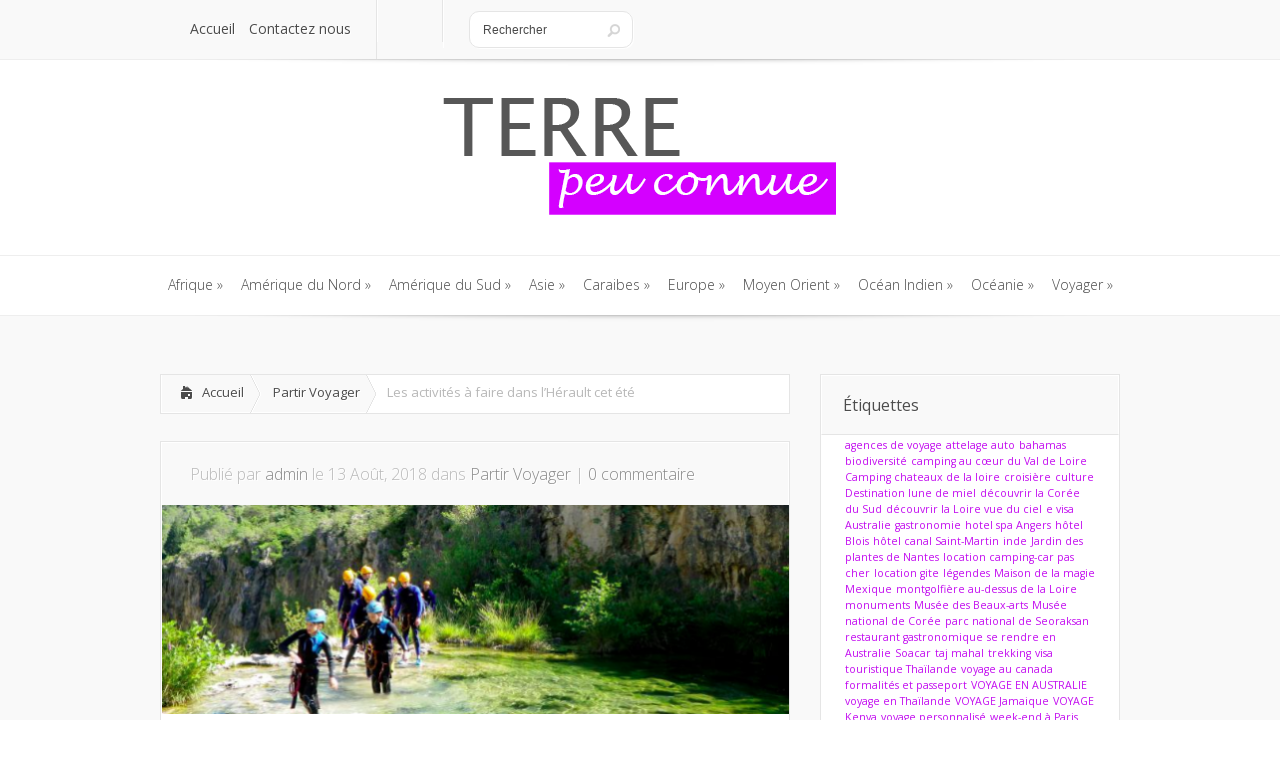

--- FILE ---
content_type: text/html; charset=UTF-8
request_url: http://www.terrepeuconnue.com/non-classe/les-activites-a-faire-dans-lherault-cet-ete.html
body_size: 14040
content:
<!DOCTYPE html>
<!--[if IE 6]>
<html id="ie6" lang="fr-FR">
<![endif]-->
<!--[if IE 7]>
<html id="ie7" lang="fr-FR">
<![endif]-->
<!--[if IE 8]>
<html id="ie8" lang="fr-FR">
<![endif]-->
<!--[if !(IE 6) | !(IE 7) | !(IE 8)  ]><!-->
<html lang="fr-FR">
<!--<![endif]-->
<head>
	<meta charset="UTF-8" />
			
	<meta http-equiv="X-UA-Compatible" content="IE=edge">
	<link rel="stylesheet" href="http://www.terrepeuconnue.com/wp-content/themes/Lucid/style.css" type="text/css" />
	<link rel="pingback" href="http://www.terrepeuconnue.com/xmlrpc.php" />

	<!--[if lt IE 9]>
		<script src="http://www.terrepeuconnue.com/wp-content/themes/Lucid/js/html5.js" type="text/javascript"></script>
	<![endif]-->

	<script type="text/javascript">
		document.documentElement.className = 'js';
	</script>

	<script>var et_site_url='http://www.terrepeuconnue.com';var et_post_id='1777';function et_core_page_resource_fallback(a,b){"undefined"===typeof b&&(b=a.sheet.cssRules&&0===a.sheet.cssRules.length);b&&(a.onerror=null,a.onload=null,a.href?a.href=et_site_url+"/?et_core_page_resource="+a.id+et_post_id:a.src&&(a.src=et_site_url+"/?et_core_page_resource="+a.id+et_post_id))}
</script><meta name='robots' content='index, follow, max-snippet:-1, max-image-preview:large, max-video-preview:-1' />

	<!-- This site is optimized with the Yoast SEO plugin v24.0 - https://yoast.com/wordpress/plugins/seo/ -->
	<title>Les activités à faire dans l&#039;Hérault cet été - Partir sur des terres peu connues</title>
	<link rel="canonical" href="http://www.terrepeuconnue.com/non-classe/les-activites-a-faire-dans-lherault-cet-ete.html" />
	<meta property="og:locale" content="fr_FR" />
	<meta property="og:type" content="article" />
	<meta property="og:title" content="Les activités à faire dans l&#039;Hérault cet été - Partir sur des terres peu connues" />
	<meta property="og:description" content="Vous partez en vacances dans la région héraultaise? Ou bien vous êtes de la région et vous êtes à la recherche de nouvelles idées d’activités à pratiquer en famille ou entre amis? L’été est la saison idéale pour partir à la découverte de nouvelles expériences. Voici donc nos différentes recommandations pour profiter de la région. [&hellip;]" />
	<meta property="og:url" content="http://www.terrepeuconnue.com/non-classe/les-activites-a-faire-dans-lherault-cet-ete.html" />
	<meta property="og:site_name" content="Partir sur des terres peu connues" />
	<meta property="article:published_time" content="2018-08-13T06:55:45+00:00" />
	<meta property="article:modified_time" content="2018-08-29T07:54:15+00:00" />
	<meta property="og:image" content="http://www.terrepeuconnue.com/wp-content/uploads/sites/14/2018/08/image-une-canyoning-herault.png" />
	<meta property="og:image:width" content="632" />
	<meta property="og:image:height" content="472" />
	<meta property="og:image:type" content="image/png" />
	<meta name="author" content="admin" />
	<meta name="twitter:card" content="summary_large_image" />
	<meta name="twitter:label1" content="Écrit par" />
	<meta name="twitter:data1" content="admin" />
	<meta name="twitter:label2" content="Durée de lecture estimée" />
	<meta name="twitter:data2" content="3 minutes" />
	<script type="application/ld+json" class="yoast-schema-graph">{"@context":"https://schema.org","@graph":[{"@type":"WebPage","@id":"http://www.terrepeuconnue.com/non-classe/les-activites-a-faire-dans-lherault-cet-ete.html","url":"http://www.terrepeuconnue.com/non-classe/les-activites-a-faire-dans-lherault-cet-ete.html","name":"Les activités à faire dans l'Hérault cet été - Partir sur des terres peu connues","isPartOf":{"@id":"http://www.terrepeuconnue.com/#website"},"primaryImageOfPage":{"@id":"http://www.terrepeuconnue.com/non-classe/les-activites-a-faire-dans-lherault-cet-ete.html#primaryimage"},"image":{"@id":"http://www.terrepeuconnue.com/non-classe/les-activites-a-faire-dans-lherault-cet-ete.html#primaryimage"},"thumbnailUrl":"http://www.terrepeuconnue.com/wp-content/uploads/sites/14/2018/08/image-une-canyoning-herault.png","datePublished":"2018-08-13T06:55:45+00:00","dateModified":"2018-08-29T07:54:15+00:00","author":{"@id":"http://www.terrepeuconnue.com/#/schema/person/14e533222ca51e79a845588a070f1c43"},"breadcrumb":{"@id":"http://www.terrepeuconnue.com/non-classe/les-activites-a-faire-dans-lherault-cet-ete.html#breadcrumb"},"inLanguage":"fr-FR","potentialAction":[{"@type":"ReadAction","target":["http://www.terrepeuconnue.com/non-classe/les-activites-a-faire-dans-lherault-cet-ete.html"]}]},{"@type":"ImageObject","inLanguage":"fr-FR","@id":"http://www.terrepeuconnue.com/non-classe/les-activites-a-faire-dans-lherault-cet-ete.html#primaryimage","url":"http://www.terrepeuconnue.com/wp-content/uploads/sites/14/2018/08/image-une-canyoning-herault.png","contentUrl":"http://www.terrepeuconnue.com/wp-content/uploads/sites/14/2018/08/image-une-canyoning-herault.png","width":632,"height":472},{"@type":"BreadcrumbList","@id":"http://www.terrepeuconnue.com/non-classe/les-activites-a-faire-dans-lherault-cet-ete.html#breadcrumb","itemListElement":[{"@type":"ListItem","position":1,"name":"Home","item":"http://www.terrepeuconnue.com/"},{"@type":"ListItem","position":2,"name":"Les activités à faire dans l&rsquo;Hérault cet été"}]},{"@type":"WebSite","@id":"http://www.terrepeuconnue.com/#website","url":"http://www.terrepeuconnue.com/","name":"Partir sur des terres peu connues","description":"Le monde est un livre et ceux qui ne voyagent pas n&#039;en lisent qu&#039;une page","potentialAction":[{"@type":"SearchAction","target":{"@type":"EntryPoint","urlTemplate":"http://www.terrepeuconnue.com/?s={search_term_string}"},"query-input":{"@type":"PropertyValueSpecification","valueRequired":true,"valueName":"search_term_string"}}],"inLanguage":"fr-FR"},{"@type":"Person","@id":"http://www.terrepeuconnue.com/#/schema/person/14e533222ca51e79a845588a070f1c43","name":"admin","image":{"@type":"ImageObject","inLanguage":"fr-FR","@id":"http://www.terrepeuconnue.com/#/schema/person/image/","url":"http://2.gravatar.com/avatar/58b083cdb57fcec01fdc84b0364d1028?s=96&d=mm&r=g","contentUrl":"http://2.gravatar.com/avatar/58b083cdb57fcec01fdc84b0364d1028?s=96&d=mm&r=g","caption":"admin"},"url":"http://www.terrepeuconnue.com/author/admin"}]}</script>
	<!-- / Yoast SEO plugin. -->


<link rel='dns-prefetch' href='//fonts.googleapis.com' />
<link rel="alternate" type="application/rss+xml" title="Partir sur des terres peu connues &raquo; Flux" href="http://www.terrepeuconnue.com/feed" />
		<!-- This site uses the Google Analytics by MonsterInsights plugin v9.2.2 - Using Analytics tracking - https://www.monsterinsights.com/ -->
		<!-- Remarque : MonsterInsights n’est actuellement pas configuré sur ce site. Le propriétaire doit authentifier son compte Google Analytics dans les réglages de MonsterInsights.  -->
					<!-- No tracking code set -->
				<!-- / Google Analytics by MonsterInsights -->
		<script type="text/javascript">
/* <![CDATA[ */
window._wpemojiSettings = {"baseUrl":"https:\/\/s.w.org\/images\/core\/emoji\/15.0.3\/72x72\/","ext":".png","svgUrl":"https:\/\/s.w.org\/images\/core\/emoji\/15.0.3\/svg\/","svgExt":".svg","source":{"concatemoji":"http:\/\/www.terrepeuconnue.com\/wp-includes\/js\/wp-emoji-release.min.js?ver=6.6.4"}};
/*! This file is auto-generated */
!function(i,n){var o,s,e;function c(e){try{var t={supportTests:e,timestamp:(new Date).valueOf()};sessionStorage.setItem(o,JSON.stringify(t))}catch(e){}}function p(e,t,n){e.clearRect(0,0,e.canvas.width,e.canvas.height),e.fillText(t,0,0);var t=new Uint32Array(e.getImageData(0,0,e.canvas.width,e.canvas.height).data),r=(e.clearRect(0,0,e.canvas.width,e.canvas.height),e.fillText(n,0,0),new Uint32Array(e.getImageData(0,0,e.canvas.width,e.canvas.height).data));return t.every(function(e,t){return e===r[t]})}function u(e,t,n){switch(t){case"flag":return n(e,"\ud83c\udff3\ufe0f\u200d\u26a7\ufe0f","\ud83c\udff3\ufe0f\u200b\u26a7\ufe0f")?!1:!n(e,"\ud83c\uddfa\ud83c\uddf3","\ud83c\uddfa\u200b\ud83c\uddf3")&&!n(e,"\ud83c\udff4\udb40\udc67\udb40\udc62\udb40\udc65\udb40\udc6e\udb40\udc67\udb40\udc7f","\ud83c\udff4\u200b\udb40\udc67\u200b\udb40\udc62\u200b\udb40\udc65\u200b\udb40\udc6e\u200b\udb40\udc67\u200b\udb40\udc7f");case"emoji":return!n(e,"\ud83d\udc26\u200d\u2b1b","\ud83d\udc26\u200b\u2b1b")}return!1}function f(e,t,n){var r="undefined"!=typeof WorkerGlobalScope&&self instanceof WorkerGlobalScope?new OffscreenCanvas(300,150):i.createElement("canvas"),a=r.getContext("2d",{willReadFrequently:!0}),o=(a.textBaseline="top",a.font="600 32px Arial",{});return e.forEach(function(e){o[e]=t(a,e,n)}),o}function t(e){var t=i.createElement("script");t.src=e,t.defer=!0,i.head.appendChild(t)}"undefined"!=typeof Promise&&(o="wpEmojiSettingsSupports",s=["flag","emoji"],n.supports={everything:!0,everythingExceptFlag:!0},e=new Promise(function(e){i.addEventListener("DOMContentLoaded",e,{once:!0})}),new Promise(function(t){var n=function(){try{var e=JSON.parse(sessionStorage.getItem(o));if("object"==typeof e&&"number"==typeof e.timestamp&&(new Date).valueOf()<e.timestamp+604800&&"object"==typeof e.supportTests)return e.supportTests}catch(e){}return null}();if(!n){if("undefined"!=typeof Worker&&"undefined"!=typeof OffscreenCanvas&&"undefined"!=typeof URL&&URL.createObjectURL&&"undefined"!=typeof Blob)try{var e="postMessage("+f.toString()+"("+[JSON.stringify(s),u.toString(),p.toString()].join(",")+"));",r=new Blob([e],{type:"text/javascript"}),a=new Worker(URL.createObjectURL(r),{name:"wpTestEmojiSupports"});return void(a.onmessage=function(e){c(n=e.data),a.terminate(),t(n)})}catch(e){}c(n=f(s,u,p))}t(n)}).then(function(e){for(var t in e)n.supports[t]=e[t],n.supports.everything=n.supports.everything&&n.supports[t],"flag"!==t&&(n.supports.everythingExceptFlag=n.supports.everythingExceptFlag&&n.supports[t]);n.supports.everythingExceptFlag=n.supports.everythingExceptFlag&&!n.supports.flag,n.DOMReady=!1,n.readyCallback=function(){n.DOMReady=!0}}).then(function(){return e}).then(function(){var e;n.supports.everything||(n.readyCallback(),(e=n.source||{}).concatemoji?t(e.concatemoji):e.wpemoji&&e.twemoji&&(t(e.twemoji),t(e.wpemoji)))}))}((window,document),window._wpemojiSettings);
/* ]]> */
</script>
<meta content="Lucid v.2.6.13" name="generator"/><style id='wp-emoji-styles-inline-css' type='text/css'>

	img.wp-smiley, img.emoji {
		display: inline !important;
		border: none !important;
		box-shadow: none !important;
		height: 1em !important;
		width: 1em !important;
		margin: 0 0.07em !important;
		vertical-align: -0.1em !important;
		background: none !important;
		padding: 0 !important;
	}
</style>
<link rel='stylesheet' id='wp-block-library-css' href='http://www.terrepeuconnue.com/wp-includes/css/dist/block-library/style.min.css?ver=6.6.4' type='text/css' media='all' />
<style id='classic-theme-styles-inline-css' type='text/css'>
/*! This file is auto-generated */
.wp-block-button__link{color:#fff;background-color:#32373c;border-radius:9999px;box-shadow:none;text-decoration:none;padding:calc(.667em + 2px) calc(1.333em + 2px);font-size:1.125em}.wp-block-file__button{background:#32373c;color:#fff;text-decoration:none}
</style>
<style id='global-styles-inline-css' type='text/css'>
:root{--wp--preset--aspect-ratio--square: 1;--wp--preset--aspect-ratio--4-3: 4/3;--wp--preset--aspect-ratio--3-4: 3/4;--wp--preset--aspect-ratio--3-2: 3/2;--wp--preset--aspect-ratio--2-3: 2/3;--wp--preset--aspect-ratio--16-9: 16/9;--wp--preset--aspect-ratio--9-16: 9/16;--wp--preset--color--black: #000000;--wp--preset--color--cyan-bluish-gray: #abb8c3;--wp--preset--color--white: #ffffff;--wp--preset--color--pale-pink: #f78da7;--wp--preset--color--vivid-red: #cf2e2e;--wp--preset--color--luminous-vivid-orange: #ff6900;--wp--preset--color--luminous-vivid-amber: #fcb900;--wp--preset--color--light-green-cyan: #7bdcb5;--wp--preset--color--vivid-green-cyan: #00d084;--wp--preset--color--pale-cyan-blue: #8ed1fc;--wp--preset--color--vivid-cyan-blue: #0693e3;--wp--preset--color--vivid-purple: #9b51e0;--wp--preset--gradient--vivid-cyan-blue-to-vivid-purple: linear-gradient(135deg,rgba(6,147,227,1) 0%,rgb(155,81,224) 100%);--wp--preset--gradient--light-green-cyan-to-vivid-green-cyan: linear-gradient(135deg,rgb(122,220,180) 0%,rgb(0,208,130) 100%);--wp--preset--gradient--luminous-vivid-amber-to-luminous-vivid-orange: linear-gradient(135deg,rgba(252,185,0,1) 0%,rgba(255,105,0,1) 100%);--wp--preset--gradient--luminous-vivid-orange-to-vivid-red: linear-gradient(135deg,rgba(255,105,0,1) 0%,rgb(207,46,46) 100%);--wp--preset--gradient--very-light-gray-to-cyan-bluish-gray: linear-gradient(135deg,rgb(238,238,238) 0%,rgb(169,184,195) 100%);--wp--preset--gradient--cool-to-warm-spectrum: linear-gradient(135deg,rgb(74,234,220) 0%,rgb(151,120,209) 20%,rgb(207,42,186) 40%,rgb(238,44,130) 60%,rgb(251,105,98) 80%,rgb(254,248,76) 100%);--wp--preset--gradient--blush-light-purple: linear-gradient(135deg,rgb(255,206,236) 0%,rgb(152,150,240) 100%);--wp--preset--gradient--blush-bordeaux: linear-gradient(135deg,rgb(254,205,165) 0%,rgb(254,45,45) 50%,rgb(107,0,62) 100%);--wp--preset--gradient--luminous-dusk: linear-gradient(135deg,rgb(255,203,112) 0%,rgb(199,81,192) 50%,rgb(65,88,208) 100%);--wp--preset--gradient--pale-ocean: linear-gradient(135deg,rgb(255,245,203) 0%,rgb(182,227,212) 50%,rgb(51,167,181) 100%);--wp--preset--gradient--electric-grass: linear-gradient(135deg,rgb(202,248,128) 0%,rgb(113,206,126) 100%);--wp--preset--gradient--midnight: linear-gradient(135deg,rgb(2,3,129) 0%,rgb(40,116,252) 100%);--wp--preset--font-size--small: 13px;--wp--preset--font-size--medium: 20px;--wp--preset--font-size--large: 36px;--wp--preset--font-size--x-large: 42px;--wp--preset--spacing--20: 0.44rem;--wp--preset--spacing--30: 0.67rem;--wp--preset--spacing--40: 1rem;--wp--preset--spacing--50: 1.5rem;--wp--preset--spacing--60: 2.25rem;--wp--preset--spacing--70: 3.38rem;--wp--preset--spacing--80: 5.06rem;--wp--preset--shadow--natural: 6px 6px 9px rgba(0, 0, 0, 0.2);--wp--preset--shadow--deep: 12px 12px 50px rgba(0, 0, 0, 0.4);--wp--preset--shadow--sharp: 6px 6px 0px rgba(0, 0, 0, 0.2);--wp--preset--shadow--outlined: 6px 6px 0px -3px rgba(255, 255, 255, 1), 6px 6px rgba(0, 0, 0, 1);--wp--preset--shadow--crisp: 6px 6px 0px rgba(0, 0, 0, 1);}:where(.is-layout-flex){gap: 0.5em;}:where(.is-layout-grid){gap: 0.5em;}body .is-layout-flex{display: flex;}.is-layout-flex{flex-wrap: wrap;align-items: center;}.is-layout-flex > :is(*, div){margin: 0;}body .is-layout-grid{display: grid;}.is-layout-grid > :is(*, div){margin: 0;}:where(.wp-block-columns.is-layout-flex){gap: 2em;}:where(.wp-block-columns.is-layout-grid){gap: 2em;}:where(.wp-block-post-template.is-layout-flex){gap: 1.25em;}:where(.wp-block-post-template.is-layout-grid){gap: 1.25em;}.has-black-color{color: var(--wp--preset--color--black) !important;}.has-cyan-bluish-gray-color{color: var(--wp--preset--color--cyan-bluish-gray) !important;}.has-white-color{color: var(--wp--preset--color--white) !important;}.has-pale-pink-color{color: var(--wp--preset--color--pale-pink) !important;}.has-vivid-red-color{color: var(--wp--preset--color--vivid-red) !important;}.has-luminous-vivid-orange-color{color: var(--wp--preset--color--luminous-vivid-orange) !important;}.has-luminous-vivid-amber-color{color: var(--wp--preset--color--luminous-vivid-amber) !important;}.has-light-green-cyan-color{color: var(--wp--preset--color--light-green-cyan) !important;}.has-vivid-green-cyan-color{color: var(--wp--preset--color--vivid-green-cyan) !important;}.has-pale-cyan-blue-color{color: var(--wp--preset--color--pale-cyan-blue) !important;}.has-vivid-cyan-blue-color{color: var(--wp--preset--color--vivid-cyan-blue) !important;}.has-vivid-purple-color{color: var(--wp--preset--color--vivid-purple) !important;}.has-black-background-color{background-color: var(--wp--preset--color--black) !important;}.has-cyan-bluish-gray-background-color{background-color: var(--wp--preset--color--cyan-bluish-gray) !important;}.has-white-background-color{background-color: var(--wp--preset--color--white) !important;}.has-pale-pink-background-color{background-color: var(--wp--preset--color--pale-pink) !important;}.has-vivid-red-background-color{background-color: var(--wp--preset--color--vivid-red) !important;}.has-luminous-vivid-orange-background-color{background-color: var(--wp--preset--color--luminous-vivid-orange) !important;}.has-luminous-vivid-amber-background-color{background-color: var(--wp--preset--color--luminous-vivid-amber) !important;}.has-light-green-cyan-background-color{background-color: var(--wp--preset--color--light-green-cyan) !important;}.has-vivid-green-cyan-background-color{background-color: var(--wp--preset--color--vivid-green-cyan) !important;}.has-pale-cyan-blue-background-color{background-color: var(--wp--preset--color--pale-cyan-blue) !important;}.has-vivid-cyan-blue-background-color{background-color: var(--wp--preset--color--vivid-cyan-blue) !important;}.has-vivid-purple-background-color{background-color: var(--wp--preset--color--vivid-purple) !important;}.has-black-border-color{border-color: var(--wp--preset--color--black) !important;}.has-cyan-bluish-gray-border-color{border-color: var(--wp--preset--color--cyan-bluish-gray) !important;}.has-white-border-color{border-color: var(--wp--preset--color--white) !important;}.has-pale-pink-border-color{border-color: var(--wp--preset--color--pale-pink) !important;}.has-vivid-red-border-color{border-color: var(--wp--preset--color--vivid-red) !important;}.has-luminous-vivid-orange-border-color{border-color: var(--wp--preset--color--luminous-vivid-orange) !important;}.has-luminous-vivid-amber-border-color{border-color: var(--wp--preset--color--luminous-vivid-amber) !important;}.has-light-green-cyan-border-color{border-color: var(--wp--preset--color--light-green-cyan) !important;}.has-vivid-green-cyan-border-color{border-color: var(--wp--preset--color--vivid-green-cyan) !important;}.has-pale-cyan-blue-border-color{border-color: var(--wp--preset--color--pale-cyan-blue) !important;}.has-vivid-cyan-blue-border-color{border-color: var(--wp--preset--color--vivid-cyan-blue) !important;}.has-vivid-purple-border-color{border-color: var(--wp--preset--color--vivid-purple) !important;}.has-vivid-cyan-blue-to-vivid-purple-gradient-background{background: var(--wp--preset--gradient--vivid-cyan-blue-to-vivid-purple) !important;}.has-light-green-cyan-to-vivid-green-cyan-gradient-background{background: var(--wp--preset--gradient--light-green-cyan-to-vivid-green-cyan) !important;}.has-luminous-vivid-amber-to-luminous-vivid-orange-gradient-background{background: var(--wp--preset--gradient--luminous-vivid-amber-to-luminous-vivid-orange) !important;}.has-luminous-vivid-orange-to-vivid-red-gradient-background{background: var(--wp--preset--gradient--luminous-vivid-orange-to-vivid-red) !important;}.has-very-light-gray-to-cyan-bluish-gray-gradient-background{background: var(--wp--preset--gradient--very-light-gray-to-cyan-bluish-gray) !important;}.has-cool-to-warm-spectrum-gradient-background{background: var(--wp--preset--gradient--cool-to-warm-spectrum) !important;}.has-blush-light-purple-gradient-background{background: var(--wp--preset--gradient--blush-light-purple) !important;}.has-blush-bordeaux-gradient-background{background: var(--wp--preset--gradient--blush-bordeaux) !important;}.has-luminous-dusk-gradient-background{background: var(--wp--preset--gradient--luminous-dusk) !important;}.has-pale-ocean-gradient-background{background: var(--wp--preset--gradient--pale-ocean) !important;}.has-electric-grass-gradient-background{background: var(--wp--preset--gradient--electric-grass) !important;}.has-midnight-gradient-background{background: var(--wp--preset--gradient--midnight) !important;}.has-small-font-size{font-size: var(--wp--preset--font-size--small) !important;}.has-medium-font-size{font-size: var(--wp--preset--font-size--medium) !important;}.has-large-font-size{font-size: var(--wp--preset--font-size--large) !important;}.has-x-large-font-size{font-size: var(--wp--preset--font-size--x-large) !important;}
:where(.wp-block-post-template.is-layout-flex){gap: 1.25em;}:where(.wp-block-post-template.is-layout-grid){gap: 1.25em;}
:where(.wp-block-columns.is-layout-flex){gap: 2em;}:where(.wp-block-columns.is-layout-grid){gap: 2em;}
:root :where(.wp-block-pullquote){font-size: 1.5em;line-height: 1.6;}
</style>
<link rel='stylesheet' id='google_font_open_sans-css' href='//fonts.googleapis.com/css?family=Open+Sans%3A400%2C700%2C300&#038;ver=6.6.4' type='text/css' media='all' />
<link rel='stylesheet' id='google_font_open_sans_condensed-css' href='//fonts.googleapis.com/css?family=Open+Sans+Condensed%3A300%2C700&#038;ver=6.6.4' type='text/css' media='all' />
<link rel='stylesheet' id='yarpp-thumbnails-css' href='http://www.terrepeuconnue.com/wp-content/plugins/yet-another-related-posts-plugin/style/styles_thumbnails.css?ver=5.30.11' type='text/css' media='all' />
<style id='yarpp-thumbnails-inline-css' type='text/css'>
.yarpp-thumbnails-horizontal .yarpp-thumbnail {width: 130px;height: 170px;margin: 5px;margin-left: 0px;}.yarpp-thumbnail > img, .yarpp-thumbnail-default {width: 120px;height: 120px;margin: 5px;}.yarpp-thumbnails-horizontal .yarpp-thumbnail-title {margin: 7px;margin-top: 0px;width: 120px;}.yarpp-thumbnail-default > img {min-height: 120px;min-width: 120px;}
.yarpp-thumbnails-horizontal .yarpp-thumbnail {width: 130px;height: 170px;margin: 5px;margin-left: 0px;}.yarpp-thumbnail > img, .yarpp-thumbnail-default {width: 120px;height: 120px;margin: 5px;}.yarpp-thumbnails-horizontal .yarpp-thumbnail-title {margin: 7px;margin-top: 0px;width: 120px;}.yarpp-thumbnail-default > img {min-height: 120px;min-width: 120px;}
</style>
<link rel='stylesheet' id='et-shortcodes-css-css' href='http://www.terrepeuconnue.com/wp-content/themes/Lucid/epanel/shortcodes/css/shortcodes-legacy.css?ver=2.6.13' type='text/css' media='all' />
<link rel='stylesheet' id='et-shortcodes-responsive-css-css' href='http://www.terrepeuconnue.com/wp-content/themes/Lucid/epanel/shortcodes/css/shortcodes_responsive.css?ver=2.6.13' type='text/css' media='all' />
<link rel='stylesheet' id='yarppRelatedCss-css' href='http://www.terrepeuconnue.com/wp-content/plugins/yet-another-related-posts-plugin/style/related.css?ver=5.30.11' type='text/css' media='all' />
<link rel='stylesheet' id='simple-pagination-css-css' href='http://www.terrepeuconnue.com/wp-content/plugins/simple-pagination/css/default.css?ver=2.1.7' type='text/css' media='screen' />
<link rel='stylesheet' id='magnific_popup-css' href='http://www.terrepeuconnue.com/wp-content/themes/Lucid/includes/page_templates/js/magnific_popup/magnific_popup.css?ver=1.3.4' type='text/css' media='screen' />
<link rel='stylesheet' id='et_page_templates-css' href='http://www.terrepeuconnue.com/wp-content/themes/Lucid/includes/page_templates/page_templates.css?ver=1.8' type='text/css' media='screen' />
<script type="text/javascript" src="http://www.terrepeuconnue.com/wp-includes/js/jquery/jquery.min.js?ver=3.7.1" id="jquery-core-js"></script>
<script type="text/javascript" src="http://www.terrepeuconnue.com/wp-includes/js/jquery/jquery-migrate.min.js?ver=3.4.1" id="jquery-migrate-js"></script>
<link rel="https://api.w.org/" href="http://www.terrepeuconnue.com/wp-json/" /><link rel="alternate" title="JSON" type="application/json" href="http://www.terrepeuconnue.com/wp-json/wp/v2/posts/1777" /><link rel="EditURI" type="application/rsd+xml" title="RSD" href="http://www.terrepeuconnue.com/xmlrpc.php?rsd" />
<meta name="generator" content="WordPress 6.6.4" />
<link rel='shortlink' href='http://www.terrepeuconnue.com/?p=1777' />
<link rel="alternate" title="oEmbed (JSON)" type="application/json+oembed" href="http://www.terrepeuconnue.com/wp-json/oembed/1.0/embed?url=http%3A%2F%2Fwww.terrepeuconnue.com%2Fnon-classe%2Fles-activites-a-faire-dans-lherault-cet-ete.html" />
<link rel="alternate" title="oEmbed (XML)" type="text/xml+oembed" href="http://www.terrepeuconnue.com/wp-json/oembed/1.0/embed?url=http%3A%2F%2Fwww.terrepeuconnue.com%2Fnon-classe%2Fles-activites-a-faire-dans-lherault-cet-ete.html&#038;format=xml" />
<link rel="alternate nofollow" type="application/rss+xml" title="Partir sur des terres peu connues &raquo; Les activités à faire dans l&rsquo;Hérault cet été Flux des commentaires" href="http://www.terrepeuconnue.com/non-classe/les-activites-a-faire-dans-lherault-cet-ete.html/feed" />
		<style>
				</style>
	<link rel="shortcut icon" href="http://www.terrepeuconnue.com/wp-content/uploads/sites/14/2016/10/fav-terre-peu-connue-300x300.jpg" /><meta name="viewport" content="width=device-width, initial-scale=1.0, maximum-scale=1.0, user-scalable=0" /><style>
		#featured .flex-direction-nav a:hover, #video-slider-section .flex-direction-nav a:hover { background-color: #de3ef7; }
			#featured_section .active-slide .post-meta, #featured_section .switcher_hover .post-meta, .et_tab_link_hover .post-meta { background: #c30df0; }
			h3.main-title { background-color: #c30df0; -moz-box-shadow: inset 0 0 10px rgba(171,11,210,0.1); -webkit-box-shadow: inset 0 0 10px rgba(171,11,210,0.1); box-shadow: inset 0 0 10px rgba(171,11,210,0.1); border: 1px solid #ab0bd2; }
				.widget li { background: url(http://www.terrepeuconnue.com/wp-content/themes/Lucid/images/widget-purple-bullet.png) no-repeat 24px 24px; }
				.footer-widget li { background: url(http://www.terrepeuconnue.com/wp-content/themes/Lucid/images/widget-purple-bullet.png) no-repeat 0 4px; }
				.et_mobile_menu li a { background-image: url(http://www.terrepeuconnue.com/wp-content/themes/Lucid/images/widget-purple-bullet.png); }
		a { color: #c30df0; }
		.et_video_play { background-color: #c30df0; }
		#second-menu > ul > li > a:hover { background-color: #c30df0; -moz-box-shadow: inset 0 0 10px rgba(0,0,0,0.3); -webkit-box-shadow: inset 0 0 10px rgba(0,0,0,0.3); box-shadow: inset 0 0 10px rgba(0,0,0,0.3); }
		#second-menu ul ul li a:hover { background-color: #cd29f6; }
		#second-menu ul.nav li ul { background: #c30df0; }
		#second-menu ul ul li a { border-top: 1px solid #cd29f6; }
		</style><link rel="stylesheet" id="et--customizer-global-cached-inline-styles" href="http://www.terrepeuconnue.com/wp-content/cache/et/1/14/global/et--customizer-global-17696198968982.min.css" onerror="et_core_page_resource_fallback(this, true)" onload="et_core_page_resource_fallback(this)" /></head>
<body class="post-template-default single single-post postid-1777 single-format-standard et_includes_sidebar">
		<header id="main-header">
		<div class="container clearfix">
			<a href="#" class="mobile_nav closed">Pages Menu<span></span></a>			<nav id="top-menu">
				<ul id="menu-top-menu" class="nav"><li id="menu-item-16" class="menu-item menu-item-type-custom menu-item-object-custom menu-item-home menu-item-16"><a href="http://www.terrepeuconnue.com/">Accueil</a></li>
<li id="menu-item-17" class="menu-item menu-item-type-post_type menu-item-object-page menu-item-17"><a href="http://www.terrepeuconnue.com/contactez-nous">Contactez nous</a></li>
</ul>			</nav>

			<div id="social-icons"></div> <!-- end #social-icons -->
			<div id="search">
				<div id="search-form">
					<form method="get" id="searchform" action="http://www.terrepeuconnue.com//">
						<input type="text" value="Rechercher" name="s" id="searchinput" />
						<input type="image" alt="Submit" src="http://www.terrepeuconnue.com/wp-content/themes/Lucid/images/search_btn.png" id="searchsubmit" />
					</form>
				</div> <!-- end #search-form -->
			</div> <!-- end #search -->
		</div> <!-- end .container -->
	</header> <!-- end #main-header -->

	
	<div class="container">
		<div id="logo-area">
			<a href="http://www.terrepeuconnue.com/">
								<img src="http://www.terrepeuconnue.com/wp-content/uploads/sites/14/2016/10/logo-terre-peu-connue-400x133.png" alt="Partir sur des terres peu connues" id="logo"/>
			</a>

					</div>
	</div> <!-- end .container -->
	<div id="secondary-menu">
		<div class="container">
			<a href="#" class="mobile_nav closed">Categories Menu<span></span></a>			<nav id="second-menu" class="clearfix">
				<ul id="menu-menu-principal" class="nav"><li id="menu-item-6" class="menu-item menu-item-type-taxonomy menu-item-object-category menu-item-has-children menu-item-6"><a href="http://www.terrepeuconnue.com/afrique">Afrique</a>
<ul class="sub-menu">
	<li id="menu-item-22" class="menu-item menu-item-type-taxonomy menu-item-object-category menu-item-22"><a href="http://www.terrepeuconnue.com/afrique/partir-afrique-du-sud">Afrique du Sud</a></li>
	<li id="menu-item-23" class="menu-item menu-item-type-taxonomy menu-item-object-category menu-item-23"><a href="http://www.terrepeuconnue.com/afrique/partir-madagascar">Madagascar</a></li>
	<li id="menu-item-851" class="menu-item menu-item-type-taxonomy menu-item-object-category menu-item-851"><a href="http://www.terrepeuconnue.com/afrique/partir-maroc">Maroc</a></li>
	<li id="menu-item-24" class="menu-item menu-item-type-taxonomy menu-item-object-category menu-item-24"><a href="http://www.terrepeuconnue.com/afrique/partir-mali">Mali</a></li>
	<li id="menu-item-894" class="menu-item menu-item-type-taxonomy menu-item-object-category menu-item-894"><a href="http://www.terrepeuconnue.com/afrique/partir-tunisie">Tunisie</a></li>
</ul>
</li>
<li id="menu-item-7" class="menu-item menu-item-type-taxonomy menu-item-object-category menu-item-has-children menu-item-7"><a href="http://www.terrepeuconnue.com/amerique-du-nord">Amérique du Nord</a>
<ul class="sub-menu">
	<li id="menu-item-25" class="menu-item menu-item-type-taxonomy menu-item-object-category menu-item-25"><a href="http://www.terrepeuconnue.com/amerique-du-nord/partir-canada">Canada</a></li>
	<li id="menu-item-26" class="menu-item menu-item-type-taxonomy menu-item-object-category menu-item-26"><a href="http://www.terrepeuconnue.com/amerique-du-nord/partir-etats-unis">Etats Unis</a></li>
	<li id="menu-item-27" class="menu-item menu-item-type-taxonomy menu-item-object-category menu-item-27"><a href="http://www.terrepeuconnue.com/amerique-du-nord/partir-mexique">Mexique</a></li>
</ul>
</li>
<li id="menu-item-8" class="menu-item menu-item-type-taxonomy menu-item-object-category menu-item-has-children menu-item-8"><a href="http://www.terrepeuconnue.com/amerique-du-sud">Amérique du Sud</a>
<ul class="sub-menu">
	<li id="menu-item-28" class="menu-item menu-item-type-taxonomy menu-item-object-category menu-item-28"><a href="http://www.terrepeuconnue.com/amerique-du-sud/partir-argentine">Argentine</a></li>
	<li id="menu-item-29" class="menu-item menu-item-type-taxonomy menu-item-object-category menu-item-29"><a href="http://www.terrepeuconnue.com/amerique-du-sud/partir-bresil">Brésil</a></li>
	<li id="menu-item-30" class="menu-item menu-item-type-taxonomy menu-item-object-category menu-item-30"><a href="http://www.terrepeuconnue.com/amerique-du-sud/partir-chili">Chili</a></li>
	<li id="menu-item-31" class="menu-item menu-item-type-taxonomy menu-item-object-category menu-item-31"><a href="http://www.terrepeuconnue.com/amerique-du-sud/partir-costa-rica">Costa Rica</a></li>
</ul>
</li>
<li id="menu-item-9" class="menu-item menu-item-type-taxonomy menu-item-object-category menu-item-has-children menu-item-9"><a href="http://www.terrepeuconnue.com/asie">Asie</a>
<ul class="sub-menu">
	<li id="menu-item-32" class="menu-item menu-item-type-taxonomy menu-item-object-category menu-item-32"><a href="http://www.terrepeuconnue.com/asie/partir-birmanie">Birmanie</a></li>
	<li id="menu-item-33" class="menu-item menu-item-type-taxonomy menu-item-object-category menu-item-33"><a href="http://www.terrepeuconnue.com/asie/partir-cambodge">Cambodge</a></li>
	<li id="menu-item-34" class="menu-item menu-item-type-taxonomy menu-item-object-category menu-item-34"><a href="http://www.terrepeuconnue.com/asie/partir-chine">Chine</a></li>
	<li id="menu-item-850" class="menu-item menu-item-type-taxonomy menu-item-object-category menu-item-850"><a href="http://www.terrepeuconnue.com/asie/partir-coree">Corée</a></li>
	<li id="menu-item-895" class="menu-item menu-item-type-taxonomy menu-item-object-category menu-item-895"><a href="http://www.terrepeuconnue.com/asie/partir-inde">Inde</a></li>
	<li id="menu-item-896" class="menu-item menu-item-type-taxonomy menu-item-object-category menu-item-896"><a href="http://www.terrepeuconnue.com/asie/partir-indonesie">Indonésie</a></li>
	<li id="menu-item-220" class="menu-item menu-item-type-taxonomy menu-item-object-category menu-item-220"><a href="http://www.terrepeuconnue.com/asie/partir-japon">Japon</a></li>
	<li id="menu-item-618" class="menu-item menu-item-type-taxonomy menu-item-object-category menu-item-618"><a href="http://www.terrepeuconnue.com/asie/partir-malaisie">Malaisie</a></li>
	<li id="menu-item-897" class="menu-item menu-item-type-taxonomy menu-item-object-category menu-item-897"><a href="http://www.terrepeuconnue.com/asie/partir-philippines">Philippines</a></li>
	<li id="menu-item-898" class="menu-item menu-item-type-taxonomy menu-item-object-category menu-item-898"><a href="http://www.terrepeuconnue.com/asie/partir-thailande">Thaïlande</a></li>
	<li id="menu-item-852" class="menu-item menu-item-type-taxonomy menu-item-object-category menu-item-852"><a href="http://www.terrepeuconnue.com/asie/partir-vietnam">Vietnam</a></li>
</ul>
</li>
<li id="menu-item-10" class="menu-item menu-item-type-taxonomy menu-item-object-category menu-item-has-children menu-item-10"><a href="http://www.terrepeuconnue.com/caraibes">Caraibes</a>
<ul class="sub-menu">
	<li id="menu-item-35" class="menu-item menu-item-type-taxonomy menu-item-object-category menu-item-35"><a href="http://www.terrepeuconnue.com/caraibes/partir-bahamas">Bahamas</a></li>
	<li id="menu-item-36" class="menu-item menu-item-type-taxonomy menu-item-object-category menu-item-36"><a href="http://www.terrepeuconnue.com/caraibes/partir-cuba">Cuba</a></li>
</ul>
</li>
<li id="menu-item-11" class="menu-item menu-item-type-taxonomy menu-item-object-category menu-item-has-children menu-item-11"><a href="http://www.terrepeuconnue.com/europe">Europe</a>
<ul class="sub-menu">
	<li id="menu-item-37" class="menu-item menu-item-type-taxonomy menu-item-object-category menu-item-37"><a href="http://www.terrepeuconnue.com/europe/partir-allemagne">Allemagne</a></li>
	<li id="menu-item-38" class="menu-item menu-item-type-taxonomy menu-item-object-category menu-item-38"><a href="http://www.terrepeuconnue.com/europe/partir-espagne">Espagne</a></li>
	<li id="menu-item-39" class="menu-item menu-item-type-taxonomy menu-item-object-category menu-item-39"><a href="http://www.terrepeuconnue.com/europe/partir-france">France</a></li>
</ul>
</li>
<li id="menu-item-12" class="menu-item menu-item-type-taxonomy menu-item-object-category menu-item-has-children menu-item-12"><a href="http://www.terrepeuconnue.com/moyen-orient">Moyen Orient</a>
<ul class="sub-menu">
	<li id="menu-item-40" class="menu-item menu-item-type-taxonomy menu-item-object-category menu-item-40"><a href="http://www.terrepeuconnue.com/moyen-orient/partir-emirats-arabes-unis">Emirats Arabes Unis</a></li>
</ul>
</li>
<li id="menu-item-13" class="menu-item menu-item-type-taxonomy menu-item-object-category menu-item-has-children menu-item-13"><a href="http://www.terrepeuconnue.com/ocean-indien">Océan Indien</a>
<ul class="sub-menu">
	<li id="menu-item-41" class="menu-item menu-item-type-taxonomy menu-item-object-category menu-item-41"><a href="http://www.terrepeuconnue.com/ocean-indien/partir-seychelles">Seychelles</a></li>
</ul>
</li>
<li id="menu-item-14" class="menu-item menu-item-type-taxonomy menu-item-object-category menu-item-has-children menu-item-14"><a href="http://www.terrepeuconnue.com/oceanie">Océanie</a>
<ul class="sub-menu">
	<li id="menu-item-42" class="menu-item menu-item-type-taxonomy menu-item-object-category menu-item-42"><a href="http://www.terrepeuconnue.com/oceanie/partir-australie">Australie</a></li>
</ul>
</li>
<li id="menu-item-15" class="menu-item menu-item-type-taxonomy menu-item-object-category current-post-ancestor current-menu-parent current-post-parent menu-item-has-children menu-item-15"><a href="http://www.terrepeuconnue.com/non-classe">Voyager</a>
<ul class="sub-menu">
	<li id="menu-item-43" class="menu-item menu-item-type-taxonomy menu-item-object-category menu-item-43"><a href="http://www.terrepeuconnue.com/non-classe/partir-agence-de-voyage">Agence de Voyage</a></li>
</ul>
</li>
</ul>			</nav>
		</div> <!-- end .container -->
	</div> <!-- end #secondary-menu -->
	<div id="main-area">
		<div class="container">

<div id="content-area" class="clearfix">
	<div id="left-area">
		<div id="breadcrumbs" class="clearfix">
					<a href="http://www.terrepeuconnue.com" class="breadcrumbs_home">Accueil</a> <span class="raquo">&raquo;</span>

									<a href="http://www.terrepeuconnue.com/non-classe">Partir Voyager</a> <span class="raquo">&raquo;</span> Les activités à faire dans l&rsquo;Hérault cet été					</div> <!-- end #breadcrumbs -->			
	<article id="post-1777" class="entry clearfix post-1777 post type-post status-publish format-standard has-post-thumbnail hentry category-non-classe">
		<p class="meta-info">Publié  par <a href="http://www.terrepeuconnue.com/author/admin" title="Publié par admin" rel="author">admin</a> le 13 Août, 2018 dans  <a href="http://www.terrepeuconnue.com/non-classe" rel="category tag">Partir Voyager</a> | <span class="comments-number"><a href="http://www.terrepeuconnue.com/non-classe/les-activites-a-faire-dans-lherault-cet-ete.html#respond">0 commentaire</a></span></p>
							<div class="post-thumbnail">
				<img src="http://www.terrepeuconnue.com/wp-content/uploads/sites/14/2018/08/image-une-canyoning-herault-630x210.png" alt='Les activités à faire dans l&rsquo;Hérault cet été' width='630' height='210' />			</div> 	<!-- end .post-thumbnail -->
		
		<div class="post_content clearfix">
			<h1 class="title">Les activités à faire dans l&rsquo;Hérault cet été</h1>

			<p>Vous partez en vacances dans la région héraultaise? Ou bien vous êtes de la région et vous êtes à la recherche de nouvelles idées d’activités à pratiquer en famille ou entre amis? L’été est la saison idéale pour partir à la découverte de nouvelles expériences. Voici donc nos différentes recommandations pour profiter de la région.</p>
<h2>Se rafraîchir près des lacs et rivières</h2>
<p><img fetchpriority="high" decoding="async" class="aligncenter size-full wp-image-1779" src="http://www.terrepeuconnue.com/wp-content/uploads/sites/14/2018/08/lac-des-rives-herault.jpg" alt="" width="640" height="426" srcset="http://www.terrepeuconnue.com/wp-content/uploads/sites/14/2018/08/lac-des-rives-herault.jpg 640w, http://www.terrepeuconnue.com/wp-content/uploads/sites/14/2018/08/lac-des-rives-herault-300x200.jpg 300w, http://www.terrepeuconnue.com/wp-content/uploads/sites/14/2018/08/lac-des-rives-herault-140x94.jpg 140w" sizes="(max-width: 640px) 100vw, 640px" /><br />
Avec les fortes chaleurs estivales, rien de mieux qu’une pause fraîcheur dans un des spots de baignade en eau douce de l’Hérault. La rivière et les lacs n’offrent pas seulement une eau fraîche, mais aussi des décors à couper le souffle. N’hésitez pas à partir en exploration pour profiter de la nature luxuriante de la région, mais aussi de paysages rocheux incomparables.</p>
<p>Les différentes rivières faciles d’accès sont tout d’abord l’Hérault, qui comme vous l’avez compris a donné son nom à la région. Mais vous pouvez aussi profiter de l’Orb, considéré comme le fleuve fougueux de la zone. Pour finir, de nombreuses rivières serpentent les vallées héraultaises comme la Vis, la Buèges ou encore l&rsquo;Agout dans les sommets. Les<a href="http://www.herault-tourisme.com/articles/les-fleuves-et-rivieres-du-languedoc-720-1.html"> rivières de la région de l’Hérault</a> permettent un grand nombre d’activités diverses et variées<br />
pour occuper vos week-ends et vacances telles que le canoë par exemple.</p>
<h2>Pour les amateurs de la mer</h2>
<p>Une des raisons principales pour lesquelles on vient visiter ou vivre dans la région héraultaise, c’est pour profiter de sa proximité avec la mer Méditerranée. Rien de tel que du sable chaud et des vagues pour passer un agréable été.<br />
Avec une âme d’aventurier, on peut partir à la découverte des quelques criques de la région vers Sète ou le Cap d’Agde par exemple. Pour ceux qui veulent mêler détente et visite historique, vous pouvez aller à la plage de Villeneuve-les-Maguelone et visiter sa cathédrale.<br />
On accède au monument après une promenade à proximité de l’eau. Aussi, si certains sont à la recherche de repos, les plages de la région offrent différentes options de paillotes au bord de l’eau que ce soit pour se restaurer, boire un cocktail estival ou lézarder au soleil sur un transat.</p>
<p>Concernant les différentes activités à pratiquer en mer, il ne faut surtout pas passer à côté du Kitesurf, un sport à la portée de tous et surtout qui connaît un vrai essor dans la région.<br />
On peut même dire qu’ici c’est le pays de cette discipline sportive. De nombreux événements, des professionnels de la planche et des champions se retrouvent tous dans l’Hérault. Tentez l’expérience !</p>
<h2>Pour les accros aux sensations fortes</h2>
<div id="attachment_1780" style="width: 640px" class="wp-caption aligncenter"><img decoding="async" aria-describedby="caption-attachment-1780" class="wp-image-1780 size-full" src="http://www.terrepeuconnue.com/wp-content/uploads/sites/14/2018/08/via-ferrata-herault.png" alt="" width="630" height="474" srcset="http://www.terrepeuconnue.com/wp-content/uploads/sites/14/2018/08/via-ferrata-herault.png 630w, http://www.terrepeuconnue.com/wp-content/uploads/sites/14/2018/08/via-ferrata-herault-300x226.png 300w" sizes="(max-width: 630px) 100vw, 630px" /><p id="caption-attachment-1780" class="wp-caption-text">Crédit photo : Languedoc Canyoning</p></div>
<p>Mais ce n’est pas tout ! La région offre aussi de nombreuses options pour des activités à sensations fortes. Parmi les activités de haut vol que vous pouvez pratiquer dans la région, on retrouve le saut à l’élastique. Dans l’Hérault, il existe de nombreux ponts qui permettent cette pratique comme le pont du Diable.</p>
<p>Pour une activité sur la durée, vous pouvez profiter d’une sortie de <a href="https://www.languedoc-canyoning.fr/via-ferrata-thaurac-herault">via ferrata herault</a>. La via ferrata regroupe de nombreuses pratiques sportives en hauteur et les frissons sont garantis.<br />
Cependant une activité qui est aussi praticable en famille alors il faut en profiter ! D’autant plus que vous pouvez en même temps profiter des paysages typiques de l’Hérault.<br />
Vous pouvez également pratiquer du<a href="https://www.languedoc-canyoning.fr/canyoning-en-famille-initiation-caroux"> canyoning en famille</a> dans les Gorges de l’Hérault où différents parcours et de tous les niveaux feront de votre sortie un moment mémorable. Des parcours d’initiation existent pour les débutant : pas obstacles et sauts non obligatoires.<br />
Toute la famille peut ainsi profiter et s’amuser dans les cours d’eau du Canyon en glissant sur les toboggans disponibles sur le parcours.</p>
<div class='yarpp yarpp-related yarpp-related-website yarpp-template-thumbnails'>
<!-- YARPP Thumbnails -->
<h3>ARTICLES SIMILAIRES :</h3>
<div class="yarpp-thumbnails-horizontal">
<a class='yarpp-thumbnail' rel='norewrite' href='http://www.terrepeuconnue.com/amerique-du-nord/partir-mexique/activites-ludiques-a-faire-au-mexique.html' title='Activités ludiques à faire au Mexique'>
<span class="yarpp-thumbnail-default"><img src="http://www.terrepeuconnue.com/wp-content/plugins/yet-another-related-posts-plugin/images/default.png" alt="Default Thumbnail" data-pin-nopin="true" /></span><span class="yarpp-thumbnail-title">Activités ludiques à faire au Mexique</span></a>
<a class='yarpp-thumbnail' rel='norewrite' href='http://www.terrepeuconnue.com/non-classe/vacances-en-bretagne-5-activites-a-faire-en-bord-de-mer.html' title='Vacances en Bretagne : 5 activités à faire en bord de mer'>
<img width="120" height="120" src="http://www.terrepeuconnue.com/wp-content/uploads/sites/14/2018/03/photo-chasse-sous-marine-120x120.jpg" class="attachment-yarpp-thumbnail size-yarpp-thumbnail wp-post-image" alt="" data-pin-nopin="true" srcset="http://www.terrepeuconnue.com/wp-content/uploads/sites/14/2018/03/photo-chasse-sous-marine-120x120.jpg 120w, http://www.terrepeuconnue.com/wp-content/uploads/sites/14/2018/03/photo-chasse-sous-marine-150x150.jpg 150w, http://www.terrepeuconnue.com/wp-content/uploads/sites/14/2018/03/photo-chasse-sous-marine-37x37.jpg 37w, http://www.terrepeuconnue.com/wp-content/uploads/sites/14/2018/03/photo-chasse-sous-marine-128x128.jpg 128w, http://www.terrepeuconnue.com/wp-content/uploads/sites/14/2018/03/photo-chasse-sous-marine-184x184.jpg 184w, http://www.terrepeuconnue.com/wp-content/uploads/sites/14/2018/03/photo-chasse-sous-marine-50x50.jpg 50w" sizes="(max-width: 120px) 100vw, 120px" /><span class="yarpp-thumbnail-title">Vacances en Bretagne : 5 activités à faire en bord de mer</span></a>
<a class='yarpp-thumbnail' rel='norewrite' href='http://www.terrepeuconnue.com/non-classe/top-5-des-activites-a-faire-au-ski.html' title='Top 5 des activités à faire au ski'>
<span class="yarpp-thumbnail-default"><img src="http://www.terrepeuconnue.com/wp-content/plugins/yet-another-related-posts-plugin/images/default.png" alt="Default Thumbnail" data-pin-nopin="true" /></span><span class="yarpp-thumbnail-title">Top 5 des activités à faire au ski</span></a>
<a class='yarpp-thumbnail' rel='norewrite' href='http://www.terrepeuconnue.com/europe/partir-france/les-activites-a-faire-a-marseille.html' title='Les activités à faire à Marseille'>
<span class="yarpp-thumbnail-default"><img src="http://www.terrepeuconnue.com/wp-content/plugins/yet-another-related-posts-plugin/images/default.png" alt="Default Thumbnail" data-pin-nopin="true" /></span><span class="yarpp-thumbnail-title">Les activités à faire à Marseille</span></a>
</div>
</div>
								</div> 	<!-- end .post_content -->
	</article> <!-- end .entry -->

	
	
	<!-- You can start editing here. -->

<section id="comment-wrap">
		   <div id="comment-section" class="nocomments">
		  			 <!-- If comments are open, but there are no comments. -->

		  	   </div>
					<div id="respond" class="comment-respond">
		<h3 id="reply-title" class="comment-reply-title"><span>Publier un commentaire</span> <small><a rel="nofollow" id="cancel-comment-reply-link" href="/non-classe/les-activites-a-faire-dans-lherault-cet-ete.html#respond" style="display:none;">Annuler la réponse</a></small></h3><form action="http://www.terrepeuconnue.com/wp-comments-post.php" method="post" id="commentform" class="comment-form"><p class="comment-notes"><span id="email-notes">Votre adresse e-mail ne sera pas publiée.</span> <span class="required-field-message">Les champs obligatoires sont indiqués avec <span class="required">*</span></span></p><p class="comment-form-comment"><label for="comment">Commentaire <span class="required">*</span></label> <textarea id="comment" name="comment" cols="45" rows="8" maxlength="65525" required="required"></textarea></p><p class="comment-form-author"><label for="author">Nom <span class="required">*</span></label> <input id="author" name="author" type="text" value="" size="30" maxlength="245" autocomplete="name" required="required" /></p>
<p class="comment-form-email"><label for="email">E-mail <span class="required">*</span></label> <input id="email" name="email" type="text" value="" size="30" maxlength="100" aria-describedby="email-notes" autocomplete="email" required="required" /></p>
<p class="comment-form-url"><label for="url">Site web</label> <input id="url" name="url" type="text" value="" size="30" maxlength="200" autocomplete="url" /></p>
<p class="comment-form-cookies-consent"><input id="wp-comment-cookies-consent" name="wp-comment-cookies-consent" type="checkbox" value="yes" /> <label for="wp-comment-cookies-consent">Enregistrer mon nom, mon e-mail et mon site dans le navigateur pour mon prochain commentaire.</label></p>
<p class="form-submit"><input name="submit" type="submit" id="submit" class="submit" value="Soumettre un commentaire" /> <input type='hidden' name='comment_post_ID' value='1777' id='comment_post_ID' />
<input type='hidden' name='comment_parent' id='comment_parent' value='0' />
</p><p style="display: none;"><input type="hidden" id="akismet_comment_nonce" name="akismet_comment_nonce" value="a2df8211c3" /></p><p style="display: none !important;" class="akismet-fields-container" data-prefix="ak_"><label>&#916;<textarea name="ak_hp_textarea" cols="45" rows="8" maxlength="100"></textarea></label><input type="hidden" id="ak_js_1" name="ak_js" value="18"/><script>document.getElementById( "ak_js_1" ).setAttribute( "value", ( new Date() ).getTime() );</script></p></form>	</div><!-- #respond -->
		
</section>	</div> <!-- end #left_area -->

		<div id="sidebar">
		<div id="tag_cloud-2" class="widget widget_tag_cloud"><h4 class="widgettitle">Étiquettes</h4><div class="tagcloud"><a href="http://www.terrepeuconnue.com/tag/agences-de-voyage" class="tag-cloud-link tag-link-55 tag-link-position-1" style="font-size: 8pt;" aria-label="agences de voyage (1 élément)">agences de voyage</a>
<a href="http://www.terrepeuconnue.com/tag/attelage-auto" class="tag-cloud-link tag-link-89 tag-link-position-2" style="font-size: 8pt;" aria-label="attelage auto (1 élément)">attelage auto</a>
<a href="http://www.terrepeuconnue.com/tag/bahamas" class="tag-cloud-link tag-link-54 tag-link-position-3" style="font-size: 8pt;" aria-label="bahamas (1 élément)">bahamas</a>
<a href="http://www.terrepeuconnue.com/tag/biodiversite" class="tag-cloud-link tag-link-16 tag-link-position-4" style="font-size: 8pt;" aria-label="biodiversité (1 élément)">biodiversité</a>
<a href="http://www.terrepeuconnue.com/tag/camping-au-coeur-du-val-de-loire" class="tag-cloud-link tag-link-85 tag-link-position-5" style="font-size: 8pt;" aria-label="camping au cœur du Val de Loire (1 élément)">camping au cœur du Val de Loire</a>
<a href="http://www.terrepeuconnue.com/tag/camping-chateaux-de-la-loire" class="tag-cloud-link tag-link-84 tag-link-position-6" style="font-size: 8pt;" aria-label="Camping chateaux de la loire (1 élément)">Camping chateaux de la loire</a>
<a href="http://www.terrepeuconnue.com/tag/croisiere" class="tag-cloud-link tag-link-95 tag-link-position-7" style="font-size: 8pt;" aria-label="croisière (1 élément)">croisière</a>
<a href="http://www.terrepeuconnue.com/tag/culture" class="tag-cloud-link tag-link-57 tag-link-position-8" style="font-size: 8pt;" aria-label="culture (1 élément)">culture</a>
<a href="http://www.terrepeuconnue.com/tag/destination-lune-de-miel" class="tag-cloud-link tag-link-60 tag-link-position-9" style="font-size: 8pt;" aria-label="Destination lune de miel (1 élément)">Destination lune de miel</a>
<a href="http://www.terrepeuconnue.com/tag/decouvrir-la-coree-du-sud" class="tag-cloud-link tag-link-75 tag-link-position-10" style="font-size: 8pt;" aria-label="découvrir la Corée du Sud (1 élément)">découvrir la Corée du Sud</a>
<a href="http://www.terrepeuconnue.com/tag/decouvrir-la-loire-vue-du-ciel" class="tag-cloud-link tag-link-69 tag-link-position-11" style="font-size: 8pt;" aria-label="découvrir la Loire vue du ciel (1 élément)">découvrir la Loire vue du ciel</a>
<a href="http://www.terrepeuconnue.com/tag/e-visa-australie" class="tag-cloud-link tag-link-92 tag-link-position-12" style="font-size: 8pt;" aria-label="e visa Australie (1 élément)">e visa Australie</a>
<a href="http://www.terrepeuconnue.com/tag/gastronomie" class="tag-cloud-link tag-link-15 tag-link-position-13" style="font-size: 8pt;" aria-label="gastronomie (1 élément)">gastronomie</a>
<a href="http://www.terrepeuconnue.com/tag/hotel-spa-angers" class="tag-cloud-link tag-link-83 tag-link-position-14" style="font-size: 8pt;" aria-label="hotel spa Angers (1 élément)">hotel spa Angers</a>
<a href="http://www.terrepeuconnue.com/tag/hotel-blois" class="tag-cloud-link tag-link-79 tag-link-position-15" style="font-size: 8pt;" aria-label="hôtel Blois (1 élément)">hôtel Blois</a>
<a href="http://www.terrepeuconnue.com/tag/hotel-canal-saint-martin" class="tag-cloud-link tag-link-90 tag-link-position-16" style="font-size: 8pt;" aria-label="hôtel canal Saint-Martin (1 élément)">hôtel canal Saint-Martin</a>
<a href="http://www.terrepeuconnue.com/tag/inde" class="tag-cloud-link tag-link-56 tag-link-position-17" style="font-size: 8pt;" aria-label="inde (1 élément)">inde</a>
<a href="http://www.terrepeuconnue.com/tag/jardin-des-plantes-de-nantes" class="tag-cloud-link tag-link-81 tag-link-position-18" style="font-size: 8pt;" aria-label="Jardin des plantes de Nantes (1 élément)">Jardin des plantes de Nantes</a>
<a href="http://www.terrepeuconnue.com/tag/location-camping-car-pas-cher" class="tag-cloud-link tag-link-88 tag-link-position-19" style="font-size: 8pt;" aria-label="location camping-car pas cher (1 élément)">location camping-car pas cher</a>
<a href="http://www.terrepeuconnue.com/tag/location-gite" class="tag-cloud-link tag-link-80 tag-link-position-20" style="font-size: 8pt;" aria-label="location gite (1 élément)">location gite</a>
<a href="http://www.terrepeuconnue.com/tag/legendes" class="tag-cloud-link tag-link-14 tag-link-position-21" style="font-size: 8pt;" aria-label="légendes (1 élément)">légendes</a>
<a href="http://www.terrepeuconnue.com/tag/maison-de-la-magie" class="tag-cloud-link tag-link-78 tag-link-position-22" style="font-size: 8pt;" aria-label="Maison de la magie (1 élément)">Maison de la magie</a>
<a href="http://www.terrepeuconnue.com/tag/mexique" class="tag-cloud-link tag-link-94 tag-link-position-23" style="font-size: 8pt;" aria-label="Mexique (1 élément)">Mexique</a>
<a href="http://www.terrepeuconnue.com/tag/montgolfiere-au-dessus-de-la-loire" class="tag-cloud-link tag-link-70 tag-link-position-24" style="font-size: 8pt;" aria-label="montgolfière au-dessus de la Loire (1 élément)">montgolfière au-dessus de la Loire</a>
<a href="http://www.terrepeuconnue.com/tag/monuments" class="tag-cloud-link tag-link-13 tag-link-position-25" style="font-size: 8pt;" aria-label="monuments (1 élément)">monuments</a>
<a href="http://www.terrepeuconnue.com/tag/musee-des-beaux-arts" class="tag-cloud-link tag-link-82 tag-link-position-26" style="font-size: 8pt;" aria-label="Musée des Beaux-arts (1 élément)">Musée des Beaux-arts</a>
<a href="http://www.terrepeuconnue.com/tag/musee-national-de-coree" class="tag-cloud-link tag-link-74 tag-link-position-27" style="font-size: 8pt;" aria-label="Musée national de Corée (1 élément)">Musée national de Corée</a>
<a href="http://www.terrepeuconnue.com/tag/parc-national-de-seoraksan" class="tag-cloud-link tag-link-73 tag-link-position-28" style="font-size: 8pt;" aria-label="parc national de Seoraksan (1 élément)">parc national de Seoraksan</a>
<a href="http://www.terrepeuconnue.com/tag/restaurant-gastronomique" class="tag-cloud-link tag-link-87 tag-link-position-29" style="font-size: 8pt;" aria-label="restaurant gastronomique (1 élément)">restaurant gastronomique</a>
<a href="http://www.terrepeuconnue.com/tag/se-rendre-en-australie" class="tag-cloud-link tag-link-93 tag-link-position-30" style="font-size: 8pt;" aria-label="se rendre en Australie (1 élément)">se rendre en Australie</a>
<a href="http://www.terrepeuconnue.com/tag/soacar" class="tag-cloud-link tag-link-65 tag-link-position-31" style="font-size: 8pt;" aria-label="Soacar (1 élément)">Soacar</a>
<a href="http://www.terrepeuconnue.com/tag/taj-mahal" class="tag-cloud-link tag-link-58 tag-link-position-32" style="font-size: 8pt;" aria-label="taj mahal (1 élément)">taj mahal</a>
<a href="http://www.terrepeuconnue.com/tag/trekking" class="tag-cloud-link tag-link-17 tag-link-position-33" style="font-size: 8pt;" aria-label="trekking (1 élément)">trekking</a>
<a href="http://www.terrepeuconnue.com/tag/visa-touristique-thailande" class="tag-cloud-link tag-link-77 tag-link-position-34" style="font-size: 8pt;" aria-label="visa touristique Thaïlande (1 élément)">visa touristique Thaïlande</a>
<a href="http://www.terrepeuconnue.com/tag/voyage-au-canada-formalites-et-passeport" class="tag-cloud-link tag-link-71 tag-link-position-35" style="font-size: 8pt;" aria-label="voyage au canada formalités et passeport (1 élément)">voyage au canada formalités et passeport</a>
<a href="http://www.terrepeuconnue.com/tag/voyage-en-australie" class="tag-cloud-link tag-link-64 tag-link-position-36" style="font-size: 8pt;" aria-label="VOYAGE EN AUSTRALIE (1 élément)">VOYAGE EN AUSTRALIE</a>
<a href="http://www.terrepeuconnue.com/tag/voyage-en-thailande" class="tag-cloud-link tag-link-76 tag-link-position-37" style="font-size: 8pt;" aria-label="voyage en Thaïlande (1 élément)">voyage en Thaïlande</a>
<a href="http://www.terrepeuconnue.com/tag/voyage-jamaique" class="tag-cloud-link tag-link-67 tag-link-position-38" style="font-size: 8pt;" aria-label="VOYAGE Jamaique (1 élément)">VOYAGE Jamaique</a>
<a href="http://www.terrepeuconnue.com/tag/voyage-kenya" class="tag-cloud-link tag-link-68 tag-link-position-39" style="font-size: 8pt;" aria-label="VOYAGE Kenya (1 élément)">VOYAGE Kenya</a>
<a href="http://www.terrepeuconnue.com/tag/voyage-personnalise" class="tag-cloud-link tag-link-72 tag-link-position-40" style="font-size: 8pt;" aria-label="voyage personnalisé (1 élément)">voyage personnalisé</a>
<a href="http://www.terrepeuconnue.com/tag/week-end-a-paris" class="tag-cloud-link tag-link-91 tag-link-position-41" style="font-size: 8pt;" aria-label="week-end à Paris (1 élément)">week-end à Paris</a></div>
</div> <!-- end .widget --><div id="pages-2" class="widget widget_pages"><h4 class="widgettitle">Contactez nous</h4>
			<ul>
				<li class="page_item page-item-2"><a href="http://www.terrepeuconnue.com/contactez-nous">Contactez nous</a></li>
<li class="page_item page-item-2594"><a href="http://www.terrepeuconnue.com/mentions-legales">Mentions Légales</a></li>
			</ul>

			</div> <!-- end .widget -->	</div> <!-- end #sidebar -->
</div> 	<!-- end #content-area -->


		</div> <!-- end .container -->
	</div> <!-- end #main-area -->
	<footer id="main-footer">
			<div class="container">
			<div id="footer-widgets" class="clearfix">
							</div> <!-- end #footer-widgets -->
		</div> <!-- end .container -->

			</footer> <!-- end #main-footer -->

	<div id="footer-bottom">
		<div class="container clearfix">
			<ul class="bottom-menu">				<li ><a href="http://www.terrepeuconnue.com">Accueil</a></li>
			<li class="page_item page-item-2"><a href="http://www.terrepeuconnue.com/contactez-nous">Contactez nous</a></li>
<li class="page_item page-item-2594"><a href="http://www.terrepeuconnue.com/mentions-legales">Mentions Légales</a></li>
</ul>
			<p id="copyright"></p>
		</div> <!-- end .container -->
	</div> <!-- end #footer-bottom -->

	<script type="text/javascript" src="http://www.terrepeuconnue.com/wp-content/themes/Lucid/js/superfish.min.js?ver=1.0" id="superfish-js"></script>
<script type="text/javascript" src="http://www.terrepeuconnue.com/wp-content/themes/Lucid/js/jquery.flexslider-min.js?ver=1.0" id="flexslider-js"></script>
<script type="text/javascript" src="http://www.terrepeuconnue.com/wp-content/themes/Lucid/js/jquery.fitvids.js?ver=1.0" id="fitvids-js"></script>
<script type="text/javascript" src="http://www.terrepeuconnue.com/wp-content/themes/Lucid/js/custom.js?ver=1.0" id="custom_script-js"></script>
<script type="text/javascript" src="http://www.terrepeuconnue.com/wp-includes/js/comment-reply.min.js?ver=6.6.4" id="comment-reply-js" async="async" data-wp-strategy="async"></script>
<script type="text/javascript" src="http://www.terrepeuconnue.com/wp-content/themes/Lucid/core/admin/js/common.js?ver=3.20.2" id="et-core-common-js"></script>
<script type="text/javascript" src="http://www.terrepeuconnue.com/wp-content/themes/Lucid/includes/page_templates/js/jquery.easing-1.3.pack.js?ver=1.3.4" id="easing-js"></script>
<script type="text/javascript" src="http://www.terrepeuconnue.com/wp-content/themes/Lucid/includes/page_templates/js/magnific_popup/jquery.magnific-popup.js?ver=1.3.4" id="magnific_popup-js"></script>
<script type="text/javascript" id="et-ptemplates-frontend-js-extra">
/* <![CDATA[ */
var et_ptemplates_strings = {"captcha":"Captcha","fill":"Fill","field":"champs","invalid":"Email invalide"};
/* ]]> */
</script>
<script type="text/javascript" src="http://www.terrepeuconnue.com/wp-content/themes/Lucid/includes/page_templates/js/et-ptemplates-frontend.js?ver=1.1" id="et-ptemplates-frontend-js"></script>
<script defer type="text/javascript" src="http://www.terrepeuconnue.com/wp-content/plugins/akismet/_inc/akismet-frontend.js?ver=1733230333" id="akismet-frontend-js"></script>
</body>
</html>

--- FILE ---
content_type: text/css
request_url: http://www.terrepeuconnue.com/wp-content/cache/et/1/14/global/et--customizer-global-17696198968982.min.css
body_size: 389
content:
#main-header{background-color:#f9f9f9;border-bottom:1px solid #eeeeee;position:relative;margin-bottom:30px}.container #logo-area{text-align:center;margin-bottom:30px}span.menu_slide,span.main_text{display:block;padding:22px 7px 23px;position:relative}p{padding-bottom:10px;line-height:24px;text-align:justify}.entry h2.title a{text-decoration:none;color:#D400FF;font-weight:600}.post_content a.more{position:relative;top:0;padding-right:14px;float:right;font-weight:bold}.post_content{padding:20px 20px 20px 30px}.article h4 a{text-decoration:none;color:#D400FF;font-weight:bold}.article h4{padding-top:5px;font-size:24px;font-weight:lighter}.entry h2.title,h1.title{font-size:30px;font-weight:lighter;color:#D400FF;font-weight:600}.post_content{padding:20px 20px 20px 20px}h1{font-size:30px;font-weight:bold;color:#D400FF}#logo_title{text-align:center;font-style:italic;padding-top:5px;padding-bottom:0px}